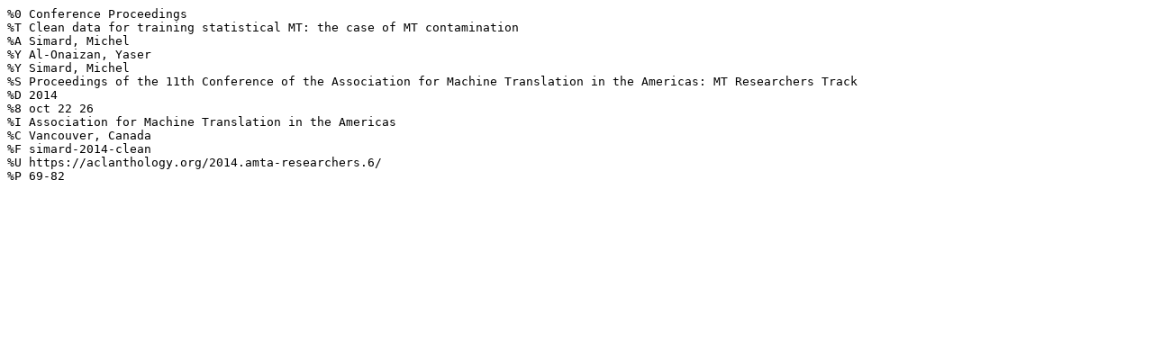

--- FILE ---
content_type: text/plain; charset=utf-8
request_url: https://aclanthology.org/2014.amta-researchers.6.endf
body_size: 287
content:
%0 Conference Proceedings
%T Clean data for training statistical MT: the case of MT contamination
%A Simard, Michel
%Y Al-Onaizan, Yaser
%Y Simard, Michel
%S Proceedings of the 11th Conference of the Association for Machine Translation in the Americas: MT Researchers Track
%D 2014
%8 oct 22 26
%I Association for Machine Translation in the Americas
%C Vancouver, Canada
%F simard-2014-clean
%U https://aclanthology.org/2014.amta-researchers.6/
%P 69-82

